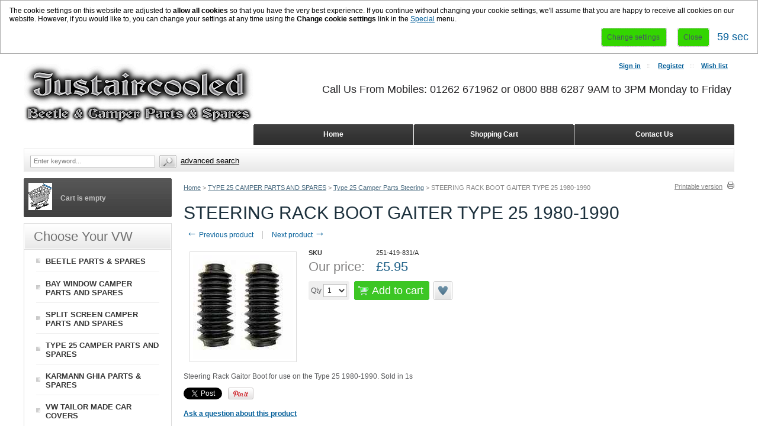

--- FILE ---
content_type: text/html; charset=UTF-8
request_url: https://www.justaircooled.co.uk/steering-rack-gaitor-boot-type-25-1980-1990.html
body_size: 50547
content:
<?xml version="1.0" encoding="UTF-8"?>
<!DOCTYPE html PUBLIC "-//W3C//DTD XHTML 1.0 Transitional//EN" "http://www.w3.org/TR/xhtml1/DTD/xhtml1-transitional.dtd">

<html xmlns="http://www.w3.org/1999/xhtml" xmlns:g="http://base.google.com/ns/1.0" xmlns:og="http://ogp.me/ns#" xmlns:fb="http://ogp.me/ns/fb#">
<head>
  <title>Steering Rack Gaitor Boot Type 25 1980-1990  - Justaircooled</title>
<meta name="robots" content="noodp,noydir" />
<meta name="description" content="Steering Rack Gaitor Boot Type 25 1980-1990" />
  <meta http-equiv="Content-Type" content="text/html; charset=UTF-8" />
  <meta http-equiv="X-UA-Compatible" content="IE=Edge" />
  <meta http-equiv="Content-Script-Type" content="text/javascript" />
  <meta http-equiv="Content-Style-Type" content="text/css" />
  <meta http-equiv="Content-Language" content="en" />
  
  <meta name="keywords" content="type 25 camper steering box, transporter wheel bearing, rack, pinion, link pin, king pin, damper" />
  <meta name="viewport" content="width=device-width, initial-scale=1, maximum-scale=1" />                                                      <script type="text/javascript">
//<![CDATA[
var allowed_cookies = [];
var lbl_sec = ' sec';
//]]>
</script>
                    <!-- Google Analytics -->
<script type="text/javascript">
//<![CDATA[

(function(i,s,o,g,r,a,m){i['GoogleAnalyticsObject']=r;i[r]=i[r]||function(){
(i[r].q=i[r].q||[]).push(arguments)},i[r].l=1*new Date();a=s.createElement(o),
m=s.getElementsByTagName(o)[0];a.async=1;a.src=g;m.parentNode.insertBefore(a,m)
})(window,document,'script','//www.google-analytics.com/analytics.js','ga');

ga('create', 'UA-38354074-2', 'auto');
ga('send', 'pageview');


//]]>
</script>
<!-- End Google Analytics -->                                            <style type="text/css"> <!--   --> </style>                             <style type="text/css"> <!--   --> </style>     
<link rel="shortcut icon" type="image/png" href="https://www.justaircooled.co.uk/favicon.ico" />

  


             <meta property="og:title" content="STEERING RACK BOOT GAITER TYPE 25 1980-1990"/>
    <meta property="og:description" content="Steering Rack Gaitor Boot Type 25 1980-1990" />
    <meta property="og:url" content="http://www.justaircooled.co.uk/steering-rack-gaitor-boot-type-25-1980-1990.html" />
    <meta property="og:image" content="https://www.justaircooled.co.uk/image.php?type=T&amp;id=16916" />
            <script type="text/javascript" src="https://apis.google.com/js/plusone.js">
        {lang: 'en'}
    </script>
        <script type="text/javascript" id="facebook-jssdk" src="//connect.facebook.net/en_US/all.js"></script>
        
        <script type="text/javascript" src="https://platform.twitter.com/widgets.js"></script>
                
    
    
  

  <script type="text/javascript" src='https://www.google.com/recaptcha/api.js'></script>

<link rel="stylesheet" type="text/css" href="https://www.justaircooled.co.uk/var/cache/1.2e99f0b0521a6b88553b74f8406d544a.css" />
<script type="text/javascript" src="https://www.justaircooled.co.uk/var/cache/1.64399da82f94c82fca9b93bfbcffc0aa.js"></script><link rel="canonical" href="https://www.justaircooled.co.uk/steering-rack-gaitor-boot-type-25-1980-1990.html" />
</head>
<body class="uo-container ">
<div id="eucl_panel">
  <div id="eucl_panel_msg">The cookie settings on this website are adjusted to <b>allow all cookies</b> so that you have the very best experience. If you continue without changing your cookie settings, we'll assume that you are happy to receive all cookies on our website. However, if you would like to, you can change your settings at any time using the <b>Change cookie settings</b> link in the <a href="#special">Special</a> menu.&nbsp;</div>
  <div id="eucl_panel_btn">
    
    
                  
  

  <button class="button light-button" type="button" title="Change settings" onclick="javascript: return func_change_cookie_settings();">
  <span class="button-right"><span class="button-left">Change settings</span></span>
  </button>

    &nbsp;&nbsp;&nbsp;&nbsp;
    
    
                  
  

  <button class="button light-button" type="button" title="Close" onclick="javascript: return func_down_eucl_panel();">
  <span class="button-right"><span class="button-left">Close</span></span>
  </button>

    <div id="eucl_panel_countdown">&nbsp;</div>
  </div>
  <div class="clearing"></div>
</div>
<div id="page-container">
  <div id="page-container2">
    <div id="content-container">
      <div id="content-container2" itemscope itemtype="http://schema.org/Product">

                  <div id="fb-root"></div>
        
        <div id="center">
  <div id="center-main">
    <!-- central space -->

    
              <table width="100%" cellpadding="0" cellspacing="0">
<tr>
  <td valign="top" align="left">  <div id="location" itemscope itemtype="https://schema.org/BreadcrumbList">
                                    <span itemscope itemprop="itemListElement" itemtype="https://schema.org/ListItem">
      <meta itemscope itemtype="https://schema.org/WebPage" itemprop="item" itemid="http://www.justaircooled.co.uk/home.php" />
    <meta itemprop="name" content="Home" />
  <meta itemprop="position" content="1" />
</span>
                    <a href="/" class="bread-crumb">Home</a>
                          <span>></span>
                                            <span itemscope itemprop="itemListElement" itemtype="https://schema.org/ListItem">
      <meta itemscope itemtype="https://schema.org/WebPage" itemprop="item" itemid="http://www.justaircooled.co.uk/home.php?cat=249" />
    <meta itemprop="name" content="TYPE 25 CAMPER PARTS AND SPARES" />
  <meta itemprop="position" content="2" />
</span>
                    <a title="Type 25 Camper Parts And Spares" href="/type-25-camper-parts-and-spares/" class="bread-crumb">TYPE 25 CAMPER PARTS AND SPARES</a>
                          <span>></span>
                                            <span itemscope itemprop="itemListElement" itemtype="https://schema.org/ListItem">
      <meta itemscope itemtype="https://schema.org/WebPage" itemprop="item" itemid="http://www.justaircooled.co.uk/home.php?cat=325" />
    <meta itemprop="name" content="Type 25 Camper Parts Steering" />
  <meta itemprop="position" content="3" />
</span>
                    <a title="Type 25 Camper Parts Steering" href="/type-25-camper-parts-steering/" class="bread-crumb">Type 25 Camper Parts Steering</a>
                          <span>></span>
                                <span class="bread-crumb last-bread-crumb">STEERING RACK BOOT GAITER TYPE 25 1980-1990</span>
                        </div>
  </td>
  <td class="printable-link-row">
    <div class="printable-bar">
    <a href="/steering-rack-gaitor-boot-type-25-1980-1990.html?printable=Y">Printable version</a>
  </div>
  </td>
</tr>
</table>
      
      
                    
      
      
      
      
      
      <script type="text/javascript">
//<![CDATA[
var txt_out_of_stock = "Out of stock";


function FormValidation(form) {

  if (typeof(window.check_exceptions) != 'undefined' && !check_exceptions()) {
    alert(exception_msg);
    return false;
  }


  

  var selavailObj = document.getElementById('product_avail');
  var inpavailObj = document.getElementById('product_avail_input');

  if ((!selavailObj || selavailObj.disabled == true) && inpavailObj && inpavailObj.disabled == false) {
      if (!check_quantity_input_box(inpavailObj))
        return false;

  } else if ((!inpavailObj || inpavailObj.disabled == true) && selavailObj && selavailObj.disabled == false && selavailObj.value == 0) {
      alert(txt_out_of_stock);
      return false;
  }

  return !ajax.widgets.add2cart || !ajax.widgets.add2cart(form);
}

// Check quantity input box
function check_quantity_input_box(inp) {
  if (isNaN(inp.minQuantity))
    inp.minQuantity = min_avail;

  if (isNaN(inp.maxQuantity))
    inp.maxQuantity = product_avail;

  if (!isNaN(inp.minQuantity) && !isNaN(inp.maxQuantity)) {
    var q = parseInt(inp.value);
    if (isNaN(q)) {
      alert(substitute(lbl_product_quantity_type_error, "min", inp.minQuantity, "max", inp.maxQuantity));
      return false;
    }

    if (q < inp.minQuantity) {
      alert(substitute(lbl_product_minquantity_error, "min", inp.minQuantity));
      return false;
    }

    if (q > inp.maxQuantity && is_limit) {
      if (parseInt(inp.maxQuantity) == 0) {
        alert(txt_out_of_stock);
      } else {
        alert(substitute(lbl_product_maxquantity_error, "max", inp.maxQuantity));
      }
      return false;
    }

    if (typeof(window.check_wholesale) != 'undefined')
      check_wholesale(inp.value);

  }
  return true;
}

//]]>
</script>
<h1 itemprop="name" >STEERING RACK BOOT GAITER TYPE 25 1980-1990</h1>

  <div class="np-products"><ul><li><a title="Steering Coupling Type 25 1980-1990" href="/steering-coupling-type-25-1980-1990.html" class="prev"><span class="arrow">&larr;</span>&nbsp;Previous product</a><span class="sep"></span><div class="popup" id="np-popup-prev"><img src="/skin/common_files/images/loading.gif" alt="" /></div></li><li class="last"><a title="Steering Rack Mount Bush Type 25 1980-1990" href="/steering-rack-mount-bush-type-25-1980-1990.html" class="next">Next product&nbsp;<span class="arrow">&rarr;</span></a><div class="popup" id="np-popup-next"><img src="/skin/common_files/images/loading.gif" alt="" /></div></li></ul></div>
<script type="text/javascript">
//<![CDATA[
  var npProducts = [];
      npProducts['prev'] = [];
    npProducts['prev']['id'] = 16914;
    npProducts['prev']['loaded'] = false;
        npProducts['next'] = [];
    npProducts['next']['id'] = 16915;
    npProducts['next']['loaded'] = false;
  //]]>
</script>


              
<script type="text/javascript">
//<![CDATA[

$(ajax).bind(
  'load',
  function() {
    var elm = $('.product-details').get(0);
    return elm && ajax.widgets.product(elm);
  }
);

//]]>
</script>

  
    <div class="dialog noborder">
    <div class="content">
  <div class="details">
    
    <div class="product-details">

      <div class="image" style="width: 181px;">

        
          <div class="image-box">

                          
<meta itemprop="image" content="https://www.justaircooled.co.uk/images/P/type%2025%20parts%20steering%20rack%20boot1.jpg" />
 
            
                        <img id="product_thumbnail" src="https://www.justaircooled.co.uk/images/P/type%2025%20parts%20steering%20rack%20boot1.jpg" width="169" height="175" alt="STEERING RACK BOOT GAITER TYPE 25 1980-1990" title="STEERING RACK BOOT GAITER TYPE 25 1980-1990" />                      </div>

        
        
      </div>

      <div class="details">
        <form name="orderform" method="post" action="cart.php" onsubmit="javascript: return FormValidation(this);" id="orderform">
  <input type="hidden" name="mode" value="add" />
  <input type="hidden" name="productid" value="16916" />
  <input type="hidden" name="cat" value="" />
  <input type="hidden" name="page" value="" />
  
  
  

      
      
  <div class="product-properties">
      
    <div class="property-name">SKU</div>
    <div class="property-value" id="product_code"  itemprop="sku" content="251-419-831/A" >251-419-831/A</div>
 
    <div class="separator"></div>
    
    
              
    
    
    <div class="separator"></div>

    

          <div class="property-name product-price">Our price:</div>
      <div class="property-value">

                        
<span itemprop="offers" itemscope itemtype="http://schema.org/Offer">
  <meta itemprop="priceCurrency" content="GBP" />
  <meta itemprop="price" content="5.95" />

    <link itemprop="availability" href="http://schema.org/InStock" />
  </span>
              
              <span class="product-price-value"><span class="currency">&pound;<span id="product_price">5.95</span></span></span>
        <span class="product-market-price"></span>
        
        
            </div>
          
      <div class="separator"></div>
      
        
    
          <div id="wl-prices" style="display: none;">

  
  <table cellspacing="1" summary="Wholesale prices">

    <tr class="head-row">
      <th>Quantity</th>
      <th>Price</th>
    </tr>

    
  </table>

  <div style="display: none;">
    <strong>*Note:</strong>
  </div>

</div>    
    
              
      
      <div class="quantity-row">

        
          <div class="product-input">
            <div class="quantity"><img class="left_crns_qty" src="/skin/ideal_responsive/images/custom/left_corners.gif" alt=""/><img class="right_crns_qty" src="/skin/ideal_responsive/images/custom/right_corners.gif" alt=""/>
			              Qty
              
<script type="text/javascript">
//<![CDATA[
var min_avail = 1;
var avail = 45;
var product_avail = 45;
//]]>
</script>
            <input type="text" id="product_avail_input" name="amount" maxlength="11" size="1" onchange="javascript: return check_quantity_input_box(this);" value="1" disabled="disabled" style="display: none;"/>
            
            <select id="product_avail" name="amount">
                <option value="1">1</option>
                                                                                                      <option value="2">2</option>
                                                                        <option value="3">3</option>
                                                                        <option value="4">4</option>
                                                                        <option value="5">5</option>
                                                                        <option value="6">6</option>
                                                                        <option value="7">7</option>
                                                                        <option value="8">8</option>
                                                                        <option value="9">9</option>
                                                                        <option value="10">10</option>
                                                                        <option value="11">11</option>
                                                                        <option value="12">12</option>
                                                                        <option value="13">13</option>
                                                                        <option value="14">14</option>
                                                                        <option value="15">15</option>
                                                                        <option value="16">16</option>
                                                                        <option value="17">17</option>
                                                                        <option value="18">18</option>
                                                                        <option value="19">19</option>
                                                                        <option value="20">20</option>
                                                                        <option value="21">21</option>
                                                                        <option value="22">22</option>
                                                                        <option value="23">23</option>
                                                                        <option value="24">24</option>
                                                                        <option value="25">25</option>
                                                                        <option value="26">26</option>
                                                                        <option value="27">27</option>
                                                                        <option value="28">28</option>
                                                                        <option value="29">29</option>
                                                                        <option value="30">30</option>
                                                                        <option value="31">31</option>
                                                                        <option value="32">32</option>
                                                                        <option value="33">33</option>
                                                                        <option value="34">34</option>
                                                                        <option value="35">35</option>
                                                                        <option value="36">36</option>
                                                                        <option value="37">37</option>
                                                                        <option value="38">38</option>
                                                                        <option value="39">39</option>
                                                                        <option value="40">40</option>
                                                                        <option value="41">41</option>
                                                                        <option value="42">42</option>
                                                                        <option value="43">43</option>
                                                                        <option value="44">44</option>
                                                                        <option value="45">45</option>
                                                            </select>
            
			</div>
          

        
      					 			<div class="buttons-row">

                          
  
    


  <button class="button main-button add-to-cart-button" type="submit" title="Add to cart">
  <span class="button-right"><span class="button-left">Add to cart<span class='icon'></span></span></span>
  </button>

      
			              
    
                  
  

  <button class="button  button-type2 button-wl" type="button" title="Add to wish list" onclick="javascript: if (FormValidation()) submitForm(document.orderform, 'add2wl', arguments[0]);">
  <span class="button-right"><span class="button-left">Add to wish list<span class='icon'></span></span></span>
  </button>

			
			</div>
						  </div>
	 </div>
        
    
  </div>

    
  
  

    
  
</form>

<div class="clearing"></div>

<div class="descr" itemprop="description" >Steering Rack Gaitor Boot for use on the Type 25 1980-1990. Sold in 1s</div>

    
      <ul class="simple-list">
            <li>
        
  <div class="buttons-row soc-buttons-row">

    
    
          <div class="soc-item">

        
                  <script type="text/javascript">
            //<![CDATA[
            document.write(' <div class="fb-like" data-href="https://www.justaircooled.co.uk/product.php?productid=16916" data-send="false" data-layout="button_count" data-show-faces="false"></div> ');
          //]]>
        </script>
        
      </div>
    
    
          <div class="soc-item">

        
                  <script type="text/javascript">
            //<![CDATA[
            document.write(' <a href="http://twitter.com/share" class="twitter-share-button" data-url="https://www.justaircooled.co.uk/product.php?productid=16916" data-count="horizontal" data-via="x_cart">Tweet</a> ');
            //]]>
          </script>
        
      </div>
          
          <div class="soc-item">
        
                
                  <script type="text/javascript">
            //<![CDATA[
            document.write(' <div class="g-plusone" data-size="medium" data-href="https://www.justaircooled.co.uk/product.php?productid=16916"></div> ');
            //]]>
          </script>
        
      </div>
    
          <div class="soc-item">

                          <script type="text/javascript">
            //<![CDATA[
            document.write(' <a href="http://pinterest.com/pin/create/button/?url=https%3A%2F%2Fwww.justaircooled.co.uk%2Fproduct.php%3Fproductid%3D16916&media=https%3A%2F%2Fwww.justaircooled.co.uk%2Fimages%2FP%2Ftype%252025%2520parts%2520steering%2520rack%2520boot1.jpg&description=Steering%20Rack%20Gaitor%20Boot%20Type%2025%201980-1990" class="pin-it-button" count-layout="horizontal">Pin it</a> ');
            //]]>
          </script>
              </div>
    
    <div class="clearing"></div>
  </div>
  <div class="clearing"></div>

      </li>
      
       
      <li>
      <div class="ask-question">
        
    
                  
  

  
    <a class="simple-button" href="javascript:void(0);" onclick="javascript: return !popupOpen(xcart_web_dir + '/popup_ask.php?productid=16916'); return false;" title="Ask a question about this product"><span>Ask a question about this product</span></a>

  
      </div>

      <div class="clearing"></div>
      </li>
      
      </ul>

    
      </div>

    </div>
    <div class="clearing"></div>

  </div>

  </div>
</div>

      <script type="text/javascript">
//<![CDATA[
$(function() {
  var default_tab = '-1last_used_tab';
  var _storage_key_base = 'product-tabs-';
  var _storage_key = _storage_key_base + xcart_web_dir;
  

  if (
    isLocalStorageSupported()
    && default_tab == '-1last_used_tab'
  ) {
    // Take into account EU cookie law
    var _used_storage = ('function' != typeof window.func_is_allowed_cookie || func_is_allowed_cookie(_storage_key_base)) ? localStorage : sessionStorage;
    var tOpts = {
      activate : function( event, ui ) {
          _used_storage[_storage_key] = ui.newTab.index();
      }
    };
    default_tab = parseInt(_used_storage[_storage_key]) || 0;
  } else {
    var tOpts = {};
    default_tab = parseInt(default_tab) || 0;
  }

  // Allow choose active tab by adding hash in URL, do not set 'active' in this way
  if (window.location.hash == '') {
    tOpts.active = default_tab;
  }

  

  $('#product-tabs-container').tabs(tOpts);
});
//]]>
</script>

<div id="product-tabs-container">

  <ul>
      
    <li><a href="#product-tabs-recommends">Customers also bought</a></li>
    </ul>

            
      <div id="product-tabs-recommends">
        
  
      
    

<div class="products-div simple-products-div l3" id="responsive-products-list">


  
                                                                  
  <div class="highlight first item simple-product l1-first l2-first l3-first l4-first">
    <div class="item-box">
  
      <div class="image">
        <div class="image-wrapper" style="height:158px;">
                          <a title="Beetle Standard Running Board 68-72 Left Hand Side" href="/beetle-standard-running-board-68-72-left-hand-side.html" style="height:158px; max-width:187.5px;"><img src="https://www.justaircooled.co.uk/images/T/beetle%20parts%20runnung%20board%20left.jpg" width="125" height="98" alt="RUNNING BOARD VW BEETLE 68-72 LEFT" title="RUNNING BOARD VW BEETLE 68-72 LEFT" /></a>
                    </div>
      </div>
      <div class="product-title">
        <script type="text/javascript">
          //<![CDATA[
          products_data[16217] = {};
          //]]>
        </script>
        <a title="Beetle Standard Running Board 68-72 Left Hand Side" href="/beetle-standard-running-board-68-72-left-hand-side.html" class="product-title">RUNNING BOARD VW BEETLE 68-72 LEFT</a>
      </div>
      <div class="product-cell-price">
                                                          <div class="price-row">
                <span class="price-value"><span class="currency">&pound;139.99</span></span>
              </div>
                                                  </div>

    </div>
  </div>
  

  
                                    
  <div class="item simple-product l1-first">
    <div class="item-box">
  
      <div class="image">
        <div class="image-wrapper" style="height:158px;">
                          <a title="KICK PANELS PAIR BAY 1968-1979 FRONT TOBACCO VINYL LHD" href="/KICK-PANELS-INTERIOR-PAIR-BAY-WINDOW-1968-1979-FRONT-TOBACCO-VINYL-LHD.html" style="height:158px; max-width:187.5px;"><img src="https://www.justaircooled.co.uk/images/T/KICK%20PANELS%20INTERIOR%20PAIR%20BAY%20WINDOW%201968-1979%20FRONT%20TOBACCO%20VINYL%20LHD.jpg" width="125" height="96" alt="KICK PANELS INTERIOR PAIR BAY WINDOW 1968-1979 FRONT TOBACCO VINYL LHD" title="KICK PANELS INTERIOR PAIR BAY WINDOW 1968-1979 FRONT TOBACCO VINYL LHD" /></a>
                    </div>
      </div>
      <div class="product-title">
        <script type="text/javascript">
          //<![CDATA[
          products_data[16358] = {};
          //]]>
        </script>
        <a title="KICK PANELS PAIR BAY 1968-1979 FRONT TOBACCO VINYL LHD" href="/KICK-PANELS-INTERIOR-PAIR-BAY-WINDOW-1968-1979-FRONT-TOBACCO-VINYL-LHD.html" class="product-title">KICK PANELS INTERIOR PAIR BAY WINDOW 1968-1979 FRONT TOBACCO VINYL LHD</a>
      </div>
      <div class="product-cell-price">
                                                          <div class="price-row">
                <span class="price-value"><span class="currency">&pound;49.95</span></span>
              </div>
                                                  </div>

    </div>
  </div>
  

  
                                              
  <div class="highlight item simple-product l1-first l2-first">
    <div class="item-box">
  
      <div class="image">
        <div class="image-wrapper" style="height:158px;">
                          <a title="Alternator Bay Camper Ideal Upgrade 1700-2000cc" href="/ALTERNATOR-55-AMP-1700-2000CC-REPRO.html" style="height:158px; max-width:187.5px;"><img src="https://www.justaircooled.co.uk/images/T/xctmpY4n6Qi.png" width="125" height="125" alt="ALTERNATOR 55 AMP 1700-2000CC REPRO" title="ALTERNATOR 55 AMP 1700-2000CC REPRO" /></a>
                    </div>
      </div>
      <div class="product-title">
        <script type="text/javascript">
          //<![CDATA[
          products_data[16669] = {};
          //]]>
        </script>
        <a title="Alternator Bay Camper Ideal Upgrade 1700-2000cc" href="/ALTERNATOR-55-AMP-1700-2000CC-REPRO.html" class="product-title">ALTERNATOR 55 AMP 1700-2000CC REPRO</a>
      </div>
      <div class="product-cell-price">
                                                          <div class="price-row">
                <span class="price-value"><span class="currency">&pound;129.95</span></span>
              </div>
                                                  </div>

    </div>
  </div>
  

  
                                              
  <div class="item simple-product l1-first l3-first">
    <div class="item-box">
  
      <div class="image">
        <div class="image-wrapper" style="height:158px;">
                          <a title="Speedo Cable Beetle Upto 1979 LHD" href="/speedo-cable-beetle-upto-1979-lhd.html" style="height:158px; max-width:187.5px;"><img src="https://www.justaircooled.co.uk/images/T/beetle%20parts%20speedo%20cable%20-794.jpg" width="125" height="106" alt="SPEEDO CABLE VW BEETLE 79 LHD" title="SPEEDO CABLE VW BEETLE 79 LHD" /></a>
                    </div>
      </div>
      <div class="product-title">
        <script type="text/javascript">
          //<![CDATA[
          products_data[17029] = {};
          //]]>
        </script>
        <a title="Speedo Cable Beetle Upto 1979 LHD" href="/speedo-cable-beetle-upto-1979-lhd.html" class="product-title">SPEEDO CABLE VW BEETLE 79 LHD</a>
      </div>
      <div class="product-cell-price">
                                                          <div class="price-row">
                <span class="price-value"><span class="currency">&pound;7.95</span></span>
              </div>
                                                  </div>

    </div>
  </div>
  

  
                                                        
  <div class="highlight item simple-product l1-first l2-first l4-first">
    <div class="item-box">
  
      <div class="image">
        <div class="image-wrapper" style="height:158px;">
                          <a title="Classic Chrome Bullet Mirror Beetle Camper Flat Glass" href="/classic-chrome-bullet-mirror-beetle-camper-flat-glass.html" style="height:158px; max-width:187.5px;"><img src="https://www.justaircooled.co.uk/images/T/xctmpruan3c.png" width="125" height="125" alt="DOOR MIRROR VW BAY WINDOW BEETLE BULLET CHROME" title="DOOR MIRROR VW BAY WINDOW BEETLE BULLET CHROME" /></a>
                    </div>
      </div>
      <div class="product-title">
        <script type="text/javascript">
          //<![CDATA[
          products_data[17413] = {};
          //]]>
        </script>
        <a title="Classic Chrome Bullet Mirror Beetle Camper Flat Glass" href="/classic-chrome-bullet-mirror-beetle-camper-flat-glass.html" class="product-title">DOOR MIRROR VW BAY WINDOW BEETLE BULLET CHROME</a>
      </div>
      <div class="product-cell-price">
                                                          <div class="price-row">
                <span class="price-value"><span class="currency">&pound;24.95</span></span>
              </div>
                                                  </div>

    </div>
  </div>
  

  
                                    
  <div class="item simple-product l1-first">
    <div class="item-box">
  
      <div class="image">
        <div class="image-wrapper" style="height:158px;">
                          <a title="Dual Cannon Baja and Buggy Sports Exhaust System" href="/dual-cannon-baja-and-buggy-sports-exhaust-system.html" style="height:158px; max-width:187.5px;"><img src="https://www.justaircooled.co.uk/images/T/beetle%20parts%20baja%20buggy%20cannons2.jpg" width="125" height="125" alt="DUAL CANNON EXHAUSTS VW BEETLE BUGGY BAJA" title="DUAL CANNON EXHAUSTS VW BEETLE BUGGY BAJA" /></a>
                    </div>
      </div>
      <div class="product-title">
        <script type="text/javascript">
          //<![CDATA[
          products_data[17503] = {};
          //]]>
        </script>
        <a title="Dual Cannon Baja and Buggy Sports Exhaust System" href="/dual-cannon-baja-and-buggy-sports-exhaust-system.html" class="product-title">DUAL CANNON EXHAUSTS VW BEETLE BUGGY BAJA</a>
      </div>
      <div class="product-cell-price">
                                                          <div class="price-row">
                <span class="price-value"><span class="currency">&pound;299.99</span></span>
              </div>
                                                  </div>

    </div>
  </div>
  

  
                                                        
  <div class="highlight item simple-product l1-first l2-first l3-first">
    <div class="item-box">
  
      <div class="image">
        <div class="image-wrapper" style="height:158px;">
                          <a title="Shift Rod Boot Bay Camper Bus 1968-1979" href="/shift-rod-boot-bay-camper-bus-1968-1979.html" style="height:158px; max-width:187.5px;"><img src="https://www.justaircooled.co.uk/images/T/camper%20parts%20shift%20rod%20boot.jpg" width="125" height="125" alt="GEAR SHIFT ROD BOOT GAITER BAY WINDOW SPLIT SCREEN 1957-1979" title="GEAR SHIFT ROD BOOT GAITER BAY WINDOW SPLIT SCREEN 1957-1979" /></a>
                    </div>
      </div>
      <div class="product-title">
        <script type="text/javascript">
          //<![CDATA[
          products_data[17701] = {};
          //]]>
        </script>
        <a title="Shift Rod Boot Bay Camper Bus 1968-1979" href="/shift-rod-boot-bay-camper-bus-1968-1979.html" class="product-title">GEAR SHIFT ROD BOOT GAITER BAY WINDOW SPLIT SCREEN 1957-1979</a>
      </div>
      <div class="product-cell-price">
                                                          <div class="price-row">
                <span class="price-value"><span class="currency">&pound;9.49</span></span>
              </div>
                                                  </div>

    </div>
  </div>
  

  
                                    
  <div class="item simple-product l1-first">
    <div class="item-box">
  
      <div class="image">
        <div class="image-wrapper" style="height:158px;">
                          <a title="Rear Screen Rubber Seal Karmann Ghia 1956-1974 Cal Look Smooth" href="/rear-screen-rubber-seal-karmann-ghia-1956-1974-cal-look-smooth.html" style="height:158px; max-width:187.5px;"><img src="https://www.justaircooled.co.uk/images/T/beetle%20parts%20rear%20window%20rubber%20seal2-02.bmp" width="125" height="101" alt="REAR WINDOW RUBBER SEAL KARMANN GHIA 1956-1974 PLAIN" title="REAR WINDOW RUBBER SEAL KARMANN GHIA 1956-1974 PLAIN" /></a>
                    </div>
      </div>
      <div class="product-title">
        <script type="text/javascript">
          //<![CDATA[
          products_data[18146] = {};
          //]]>
        </script>
        <a title="Rear Screen Rubber Seal Karmann Ghia 1956-1974 Cal Look Smooth" href="/rear-screen-rubber-seal-karmann-ghia-1956-1974-cal-look-smooth.html" class="product-title">REAR WINDOW RUBBER SEAL KARMANN GHIA 1956-1974 PLAIN</a>
      </div>
      <div class="product-cell-price">
                                                          <div class="price-row">
                <span class="price-value"><span class="currency">&pound;74.95</span></span>
              </div>
                                                  </div>

    </div>
  </div>
  

  
                                                        
  <div class="highlight last item simple-product l1-first l2-first l4-first">
    <div class="item-box">
  
      <div class="image">
        <div class="image-wrapper" style="height:158px;">
                          <a title="Cross Member Rear Beetle 08/1964 Onwards" href="/cross-member-rear-beetle-08-1964-onwards.html" style="height:158px; max-width:187.5px;"><img src="https://www.justaircooled.co.uk/images/T/CROSS%20MEMBER.jpg" width="125" height="125" alt="CROSSMEMBER BEETLE 1965-1979 REAR LEFT RIGHT" title="CROSSMEMBER BEETLE 1965-1979 REAR LEFT RIGHT" /></a>
                    </div>
      </div>
      <div class="product-title">
        <script type="text/javascript">
          //<![CDATA[
          products_data[18932] = {};
          //]]>
        </script>
        <a title="Cross Member Rear Beetle 08/1964 Onwards" href="/cross-member-rear-beetle-08-1964-onwards.html" class="product-title">CROSSMEMBER BEETLE 1965-1979 REAR LEFT RIGHT</a>
      </div>
      <div class="product-cell-price">
                                                          <div class="price-row">
                <span class="price-value"><span class="currency">&pound;59.95</span></span>
              </div>
                                                  </div>

    </div>
  </div>
  

</div>
<div class="clearing"></div>
  
  
      </div>
      
</div>  


      
    
<!-- /central space -->

  </div><!-- /center -->
</div><!-- /center-main -->

<div id="left-bar">
          
  <div class="menu-dialog menu-minicart">
  <div class="title-bar ">
    <img class="icon ajax-minicart-icon" src="/skin/common_files/images/spacer.gif" alt="" />
  </div>
  <div class="content">
    
<div class="minicart">
  
    <div class="valign-middle empty">

      <strong>Cart is empty</strong>

    </div>

  
</div>


  </div>
  	<div class="clearing"></div>
	<div class="t-l"></div><div class="t-r"></div>
	<div class="b-l"></div><div class="b-r"></div>
  </div>

<div class="menu-dialog menu-categories-list">
  <div class="title-bar ">
    <h2>   Choose Your VW</h2>
  </div>
  <div class="content">
    

  <ul>
          <li class="first"><a title="Beetle Parts &amp; Spares" href="/beetle-parts-spares/" >BEETLE PARTS &amp; SPARES</a></li>
          <li class="highlight"><a title="Bay Window Camper Parts And Spares" href="/bay-window-camper-parts-and-spares/" >BAY WINDOW CAMPER PARTS AND SPARES</a></li>
          <li><a title="Split Screen Camper Parts And Spares" href="/split-screen-camper-parts-and-spares/" >SPLIT SCREEN CAMPER PARTS AND SPARES</a></li>
          <li class="highlight"><a title="Type 25 Camper Parts And Spares" href="/type-25-camper-parts-and-spares/" >TYPE 25 CAMPER PARTS AND SPARES</a></li>
          <li><a title="Karmann Ghia Parts &amp; Spares" href="/karmann-ghia-parts-spares/" >KARMANN GHIA PARTS &amp; SPARES</a></li>
          <li class="highlight last"><a title="Vw Tailor Made Car Covers" href="/vw-tailor-made-car-covers/" >VW TAILOR MADE CAR COVERS</a></li>
      </ul>

  


  </div>
  </div>


    
    <div class="menu-dialog menu-rviewed-section">
  <div class="title-bar ">
    <h2>Recently Viewed</h2>
  </div>
  <div class="content">
                    <div class="item">
        <div class="image">
                        <a title="Steering Rack Gaitor Boot Type 25 1980-1990" href="/steering-rack-gaitor-boot-type-25-1980-1990.html"><img src="https://www.justaircooled.co.uk/images/T.cache.tinythmbn/4206.jpg" width="65" alt="STEERING RACK BOOT GAITER TYPE 25 1980-1990" title="STEERING RACK BOOT GAITER TYPE 25 1980-1990" /></a>
                    </div>
        <a title="Steering Rack Gaitor Boot Type 25 1980-1990" href="/steering-rack-gaitor-boot-type-25-1980-1990.html" class="product-title">STEERING RACK BOOT GAITER TYPE 25 1980-1990</a>
                <div class="price-row">
          <span class="price-value"><span class="currency">&pound;5.95</span></span>
          <span class="market-price"></span>
        </div>
                      </div>
      
  </div>
  </div>
  


    <div class="menu-dialog menu-bestsellers">
  <div class="title-bar ">
    <h2>Top Aircooled Parts
</h2>
  </div>
  <div class="content">
        <ul>

              <li class="highlight first">
			<div class="image">
                    <a title="Front Wheel Bearing Outer Type 2/25 1964 to 1984" href="/front-wheel-bearing-outer-type-2-25-1964-to-1984.html"><img src="https://www.justaircooled.co.uk/images/T/xctmpPQ9uLI.png" width="125" alt="WHEEL BEARING BAY WINDOW SPLIT SCREEN T25 1964-1984 FRONT OUTER" title="WHEEL BEARING BAY WINDOW SPLIT SCREEN T25 1964-1984 FRONT OUTER" /></a>
          			</div>
			<a title="Front Wheel Bearing Outer Type 2/25 1964 to 1984" href="/front-wheel-bearing-outer-type-2-25-1964-to-1984.html">WHEEL BEARING BAY WINDOW SPLIT SCREEN T25 1964-1984 FRONT OUTER</a>
			<div class="price-row">
				<span class="price-value"><span class="currency">&pound;4.95</span></span>
				<span class="market-price"></span>
			</div>
        </li>
              <li>
			<div class="image">
                    <a title="Rear Wheel Bearing Inner Type 2/25 68-90" href="/rear-wheel-bearing-inner-type-2-25-68-90.html"><img src="https://www.justaircooled.co.uk/images/T/xctmpsl1Ekp.png" width="125" alt="WHEEL BEARING BAY WINDOW T25 1968-1990 REAR INNER" title="WHEEL BEARING BAY WINDOW T25 1968-1990 REAR INNER" /></a>
          			</div>
			<a title="Rear Wheel Bearing Inner Type 2/25 68-90" href="/rear-wheel-bearing-inner-type-2-25-68-90.html">WHEEL BEARING BAY WINDOW T25 1968-1990 REAR INNER</a>
			<div class="price-row">
				<span class="price-value"><span class="currency">&pound;4.95</span></span>
				<span class="market-price"></span>
			</div>
        </li>
              <li class="highlight">
			<div class="image">
                    <a title="Rear Wheel Bearing Outer Type 2/25 71-90" href="/rear-wheel-bearing-outer-type-2-25-71-90.html"><img src="https://www.justaircooled.co.uk/images/T/xctmp00mP4H.png" width="125" alt="WHEEL BEARING BAY WINDOW T25 1971-1990 REAR OUTER" title="WHEEL BEARING BAY WINDOW T25 1971-1990 REAR OUTER" /></a>
          			</div>
			<a title="Rear Wheel Bearing Outer Type 2/25 71-90" href="/rear-wheel-bearing-outer-type-2-25-71-90.html">WHEEL BEARING BAY WINDOW T25 1971-1990 REAR OUTER</a>
			<div class="price-row">
				<span class="price-value"><span class="currency">&pound;6.95</span></span>
				<span class="market-price"></span>
			</div>
        </li>
              <li>
			<div class="image">
                    <a title="Steering Wheel Hub Boss Adaptor You Choose Model" href="/steering-wheel-hub-boss-adaptor-you-choose-model.html"><img src="https://www.justaircooled.co.uk/images/T/beetle%20and%20camper%20parts%20grant%20steering%20wheel%20boss.jpg" width="125" alt="STEERING WHEEL HUB BOSS ADAPTER VW BEETLE GHIA" title="STEERING WHEEL HUB BOSS ADAPTER VW BEETLE GHIA" /></a>
          			</div>
			<a title="Steering Wheel Hub Boss Adaptor You Choose Model" href="/steering-wheel-hub-boss-adaptor-you-choose-model.html">STEERING WHEEL HUB BOSS ADAPTER VW BEETLE GHIA</a>
			<div class="price-row">
				<span class="price-value"><span class="currency">&pound;74.95</span></span>
				<span class="market-price"></span>
			</div>
        </li>
              <li class="highlight last">
			<div class="image">
                    <a title="Track Rod End Rubber Boot Beetle Camper" href="/track-rod-end-rubber-boot-beetle-camper.html"><img src="https://www.justaircooled.co.uk/images/T/xctmpl4UguU.png" width="125" alt="TRACK ROD END BOOT BEETLE BAY WINDOW SPLIT SCREEN 1950-1979" title="TRACK ROD END BOOT BEETLE BAY WINDOW SPLIT SCREEN 1950-1979" /></a>
          			</div>
			<a title="Track Rod End Rubber Boot Beetle Camper" href="/track-rod-end-rubber-boot-beetle-camper.html">TRACK ROD END BOOT BEETLE BAY WINDOW SPLIT SCREEN 1950-1979</a>
			<div class="price-row">
				<span class="price-value"><span class="currency">&pound;1.79</span></span>
				<span class="market-price"></span>
			</div>
        </li>
      
    </ul>
  
  </div>
  </div>


  
    <div class="menu-dialog menu-manufacturers">
  <div class="title-bar ">
    <h2>Manufacturers</h2>
  </div>
  <div class="content">
        <ul>

               <li><a title="Empi/Bugpack" href="/empi-bugpack/">Empi/Bugpack</a></li>
               <li><a title="Genuine VW" href="/genuine-vw/">Genuine VW</a></li>
      
      
    </ul>
  
  </div>
  </div>
  <a name="special"></a>
    <div class="menu-dialog menu-special">
  <div class="title-bar ">
    <h2>Special</h2>
  </div>
  <div class="content">
        <ul>
      <li>
  <a href="https://www.justaircooled.co.uk/sitemap.php">Sitemap</a>
</li>  
      <li>
  <a href="https://www.justaircooled.co.uk/products_map.php">Products Map</a>
</li>  
  
  
      <li>
  <a href="javascript:void(0);" onclick="return func_change_cookie_settings();">Change cookie settings</a>
</li>
    </ul>
  
  </div>
  </div>      

  


<div class="menu-dialog menu-help">
  <div class="title-bar ">
    <h2>Aircooled Help</h2>
  </div>
  <div class="content">
    
  <ul>
    <li><a href="help.php">Help zone</a></li>
    <li><a href="help.php?section=contactus&amp;mode=update">Contact us</a></li>
                  <li><a title="Delivery Information" href="/delivery-information.html">Delivery information</a></li>
                        <li><a title="Beetle Buying Guide" href="/beetle-buying-guide.html">Beetle Buying Guide</a></li>
                        <li><a title="Terms &amp; Conditions" href="/terms-conditions.html">Privacy statement</a></li>
                        <li><a title="Privacy Statement" href="/privacy-statement.html">Vehicle Model Numbers</a></li>
                        <li><a title="Vehicle Model Numbers" href="/vehicle-model-numbers.html">Terms &amp; Conditions</a></li>
                        <li><a title="VW Engine Codes" href="/vw-engine-codes.html">VW Engine Codes</a></li>
            </ul>


  </div>
  </div>






</div>

      </div>
    </div>

    <div class="clearing">&nbsp;</div>

    <div id="header">
      <div class="line1">
  <div class="logo">
    <a href="https://www.justaircooled.co.uk/home.php"><img src="/skin/ideal_responsive/images/custom/logo.png" alt="Justaircooled" /></a>
  </div>
  <div class="header-links">
		<div class="wrapper">
			  <a href="https://www.justaircooled.co.uk/login.php" title="Sign in"  onclick="javascript: return !popupOpen('login.php','');" id="href_Sign_in">Sign in</a>  <a href="register.php">Register</a>

	<a href="cart.php?mode=wishlist">Wish list</a>

		</div>
  </div>
    <div class="tabs monitor">
    <ul>
      
               <li class="highlight first hidden-xs"><a href="help.php?section=contactus&amp;mode=update">Contact Us<img src="/skin/common_files/images/spacer.gif" alt="" /></a><div class="t-l"></div><div class="t-r"></div></li><li class="highlight first visible-xs" style="width: 33.33%"><a href="help.php?section=contactus&amp;mode=update">Contact Us<img src="/skin/common_files/images/spacer.gif" alt="" /></a><div class="t-l"></div><div class="t-r"></div><div class="mobile-tab-delim"></div></li>
               <li class="hidden-xs"><a href="cart.php">Shopping Cart<img src="/skin/common_files/images/spacer.gif" alt="" /></a><div class="t-l"></div><div class="t-r"></div></li><li class="visible-xs" style="width: 33.33%"><a href="cart.php">Shopping Cart<img src="/skin/common_files/images/spacer.gif" alt="" /></a><div class="t-l"></div><div class="t-r"></div><div class="mobile-tab-delim"></div></li>
               <li class="highlight last hidden-xs"><a href="/">Home<img src="/skin/common_files/images/spacer.gif" alt="" /></a><div class="t-l"></div><div class="t-r"></div></li><li class="highlight last visible-xs" style="width: 33.33%"><a href="/">Home<img src="/skin/common_files/images/spacer.gif" alt="" /></a><div class="mobile-tab-delim first"></div><div class="t-l first"></div><div class="t-r"></div><div class="mobile-tab-delim"></div></li>
      
    </ul>
  </div>

  <div class="phones">

      <span class="first">Call Us From Mobiles: 01262 671962 or 0800 888 6287 9AM to 3PM Monday to Friday</span>
  
  
</div>

</div>

<div class="line2">
  
    <div class="search">
  <div class="valign-middle">
    <form method="post" action="search.php" name="productsearchform">

      <input type="hidden" name="simple_search" value="Y" />
      <input type="hidden" name="mode" value="search" />
      <input type="hidden" name="posted_data[by_title]" value="Y" />
      <input type="hidden" name="posted_data[by_descr]" value="Y" />
      <input type="hidden" name="posted_data[by_sku]" value="Y" />
      <input type="hidden" name="posted_data[search_in_subcategories]" value="Y" />
      <input type="hidden" name="posted_data[including]" value="all" />

      <input type="text" name="posted_data[substring]" class="text" placeholder="Enter keyword..." /><input type="image" src="/skin/common_files/images/spacer.gif" class="search-button" /><a href="search.php" class="search" rel="nofollow">Advanced search</a>

    </form>

  </div>
</div>
    
  </div>

<noscript>
  <div class="noscript-warning">
    <div class="content">This site requires JavaScript to function properly.<br />Please enable JavaScript in your web browser.</div>
  </div>
</noscript>    </div>

    <div id="footer">

      <div class="box">
	<div class="footer-links">
			
<a href="help.php">Help zone</a>
<a href="help.php?section=contactus&amp;mode=update">Contact us</a>
          	<a title="Delivery Information" href="/delivery-information.html">Delivery information</a>
                	<a title="Beetle Buying Guide" href="/beetle-buying-guide.html">Beetle Buying Guide</a>
                	<a title="Terms &amp; Conditions" href="/terms-conditions.html">Privacy statement</a>
            
	</div>
    <div class="copyright">
			Copyright &copy; 1999-2026 Justaircooled

    <ul class="soc-footer-links">
          <li><a href="http://www.facebook.com/xcart" target="_blank"><img src="/skin/common_files/modules/Socialize/images/facebook.png" title="Find us on Facebook" alt="Find us on Facebook" /></a></li>
              <li><a href="http://twitter.com/#!/x_cart" target="_blank"><img src="/skin/common_files/modules/Socialize/images/twitter.png" title="Follow us on  Twitter" alt="Follow us on  Twitter" /></a></li>
          </ul>

<!-- begin olark code -->
<script data-cfasync="false" type='text/javascript'>/*<![CDATA[*/window.olark||(function(c){var f=window,d=document,l=f.location.protocol=="https:"?"https:":"http:",z=c.name,r="load";var nt=function(){
f[z]=function(){
(a.s=a.s||[]).push(arguments)};var a=f[z]._={
},q=c.methods.length;while(q--){(function(n){f[z][n]=function(){
f[z]("call",n,arguments)}})(c.methods[q])}a.l=c.loader;a.i=nt;a.p={
0:+new Date};a.P=function(u){
a.p[u]=new Date-a.p[0]};function s(){
a.P(r);f[z](r)}f.addEventListener?f.addEventListener(r,s,false):f.attachEvent("on"+r,s);var ld=function(){function p(hd){
hd="head";return["<",hd,"></",hd,"><",i,' onl' + 'oad="var d=',g,";d.getElementsByTagName('head')[0].",j,"(d.",h,"('script')).",k,"='",l,"//",a.l,"'",'"',"></",i,">"].join("")}var i="body",m=d[i];if(!m){
return setTimeout(ld,100)}a.P(1);var j="appendChild",h="createElement",k="src",n=d[h]("div"),v=n[j](d[h](z)),b=d[h]("iframe"),g="document",e="domain",o;n.style.display="none";m.insertBefore(n,m.firstChild).id=z;b.frameBorder="0";b.id=z+"-loader";if(/MSIE[ ]+6/.test(navigator.userAgent)){
b.src="javascript:false"}b.allowTransparency="true";v[j](b);try{
b.contentWindow[g].open()}catch(w){
c[e]=d[e];o="javascript:var d="+g+".open();d.domain='"+d.domain+"';";b[k]=o+"void(0);"}try{
var t=b.contentWindow[g];t.write(p());t.close()}catch(x){
b[k]=o+'d.write("'+p().replace(/"/g,String.fromCharCode(92)+'"')+'");d.close();'}a.P(2)};ld()};nt()})({
loader: "static.olark.com/jsclient/loader0.js",name:"olark",methods:["configure","extend","declare","identify"]});
/* custom configuration goes here (www.olark.com/documentation) */
olark.identify('7867-265-10-5968');/*]]>*/</script><noscript><a href="https://www.olark.com/site/7867-265-10-5968/contact" title="Contact us" target="_blank">Questions? Feedback?</a> powered by <a href="http://www.olark.com?welcome" title="Olark live chat software">Olark live chat software</a></noscript>
<!-- end olark code -->
    </div>
      <div class="prnotice">
              </div>
      
  <div class="uo-box">
    <strong>Users online:</strong>&nbsp;

          <span class="item nowrap">155
                  anonymous customer(s)
                      </span>
    
  </div>

  </div>
    </div>

    
  </div>
</div>
<script type="text/javascript" src="https://www.justaircooled.co.uk/var/cache/2.df4d68126161b818ffc4de75903fe068.js"></script>

</body>
</html>

--- FILE ---
content_type: text/html; charset=utf-8
request_url: https://accounts.google.com/o/oauth2/postmessageRelay?parent=https%3A%2F%2Fwww.justaircooled.co.uk&jsh=m%3B%2F_%2Fscs%2Fabc-static%2F_%2Fjs%2Fk%3Dgapi.lb.en.2kN9-TZiXrM.O%2Fd%3D1%2Frs%3DAHpOoo_B4hu0FeWRuWHfxnZ3V0WubwN7Qw%2Fm%3D__features__
body_size: 162
content:
<!DOCTYPE html><html><head><title></title><meta http-equiv="content-type" content="text/html; charset=utf-8"><meta http-equiv="X-UA-Compatible" content="IE=edge"><meta name="viewport" content="width=device-width, initial-scale=1, minimum-scale=1, maximum-scale=1, user-scalable=0"><script src='https://ssl.gstatic.com/accounts/o/2580342461-postmessagerelay.js' nonce="PIAaAh8S1B9cTNA80SJD6A"></script></head><body><script type="text/javascript" src="https://apis.google.com/js/rpc:shindig_random.js?onload=init" nonce="PIAaAh8S1B9cTNA80SJD6A"></script></body></html>

--- FILE ---
content_type: text/plain
request_url: https://www.google-analytics.com/j/collect?v=1&_v=j102&a=1222011198&t=pageview&_s=1&dl=https%3A%2F%2Fwww.justaircooled.co.uk%2Fsteering-rack-gaitor-boot-type-25-1980-1990.html&ul=en-us%40posix&dt=Steering%20Rack%20Gaitor%20Boot%20Type%2025%201980-1990%20-%20Justaircooled&sr=1280x720&vp=1280x720&_u=IEBAAEABAAAAACAAI~&jid=1657036239&gjid=980681248&cid=510844411.1768978610&tid=UA-38354074-2&_gid=1238612472.1768978610&_r=1&_slc=1&z=474943477
body_size: -452
content:
2,cG-BJ87Q4M5N7